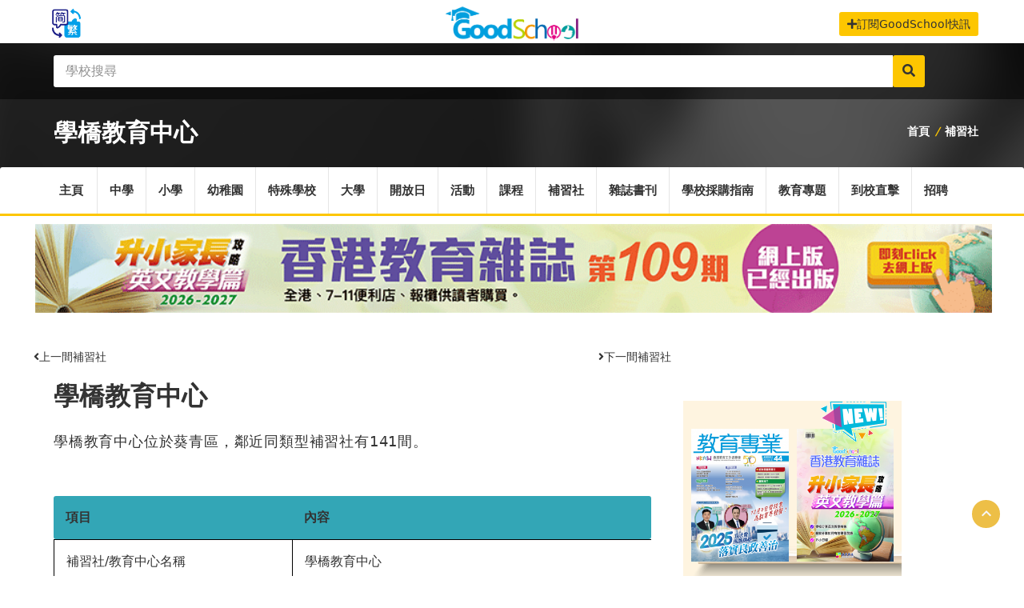

--- FILE ---
content_type: text/html; charset=UTF-8
request_url: https://www.goodschool.hk/tutorial/d/2546/%EF%BF%BD%EF%BF%BD%EF%BF%BD%EF%BF%BD%EF%BF%BD%EF%BF%BD%EF%BF%BD%EF%BF%BD%EF%BF%BD%EF%BF%BD%EF%BF%BD%EF%BF%BD%EF%BF%BD%EF%BF%BD%EF%BF%BD%EF%BF%BD%EF%BF%BD%EF%BF%BD
body_size: 16840
content:
<!doctype html>
<html lang="zh-hk">

<head>
    <base href="/" />
    <meta charset="utf-8">
    <meta http-equiv="X-UA-Compatible" content="IE=edge">
    <meta name="viewport" content="width=device-width, initial-scale=1">
    <!-- CSRF Token -->
    <meta name="csrf-token" content="XjZUWTA6f9tpCiyZ4TtBhcLlwiY2oNdNIQK5L50O">
    <meta name="msvalidate.01" content="999B554C0884E05CE9F9D4B076216968" />
    <meta property="fb:app_id" content="1430865307051098" />
    <meta name="robots" content="index, follow">
    <meta name="ahrefs-site-verification" content="ccefaef547475d091090f6dae4ffd6c1c07851755ba51be030697a58efcc6c66">

    <link rel="apple-touch-icon" sizes="180x180" href="/favicon/apple-touch-icon.png">
    <link rel="icon" type="image/png" sizes="32x32" href="/favicon/favicon-32x32.png">
    <link rel="icon" type="image/png" sizes="16x16" href="/favicon/favicon-16x16.png">
    <link rel="manifest" href="/favicon/site.webmanifest">
    <link rel="mask-icon" href="/favicon/safari-pinned-tab.svg" color="#5bbad5">
    <meta name="msapplication-TileColor" content="#da532c">
    <meta name="theme-color" content="#ffffff">

    <style>
    figure {margin: 1em 0px !important; }

    .break-word {
        word-wrap: break-word;
    }
    td {
    border: 1px solid black;
    word-wrap:break-word;
}
</style>
<link rel="stylesheet" href="https://cdn.jsdelivr.net/gh/fancyapps/fancybox@3.5.2/dist/jquery.fancybox.min.css" />
<link rel="canonical" href="https://www.goodschool.hk/tutorial/d/2546/學橋教育中心">
<meta name="keywords" content="補習社, 教育中心, 興趣班, 舞蹈班, GoodSchool, 好學校, DSE, 大專院校課程搜尋，課程搜尋，學校開放日，開放日, 教育傳媒, 好學校網站, 活動，申請，報名，即時，小學，幼稚園，中學，特殊學校，香港開放日">
<meta name="description" content="學橋教育中心位於葵青區，鄰近同類型補習社有141間。GoodSchool好學校網站補習社及教育中心概覽：提供全港十八區補習班及教育中心聯絡資訊，家長與同學可輕易透過GoodSchool搜尋器，找到在家鄰近的補習社或教育中心。">
<meta property="og:url"           content="https://www.goodschool.hk/tutorial/d/2546/學橋教育中心" />
<meta property="og:type"          content="website" />
<meta property="og:title"         content="學橋教育中心 | GoodSchool好學校網站" />
<meta property="og:description"   content="學橋教育中心位於葵青區，鄰近同類型補習社有141間。GoodSchool好學校網站補習社及教育中心概覽：提供全港十八區補習班及教育中心聯絡資訊，家長與同學可輕易透過GoodSchool搜尋器，找到在家鄰近的補習社或教育中心。" />
<meta property="og:image"         content="https://www.goodschool.hk/img/goodschool_logo.png" />



    <title> 學橋教育中心 - GoodSchool</title>

    <!-- Stylesheets -->

    
    <link rel="stylesheet" href="/css/nprogress.css">
    <link href="https://fonts.googleapis.com/icon?family=Material+Icons" rel="stylesheet">

    <link rel="stylesheet" href="css/style.css?v=2.8">
    <link href="css/select2.css" rel="stylesheet" />
    <link rel="stylesheet" href="/css/app.css?v=2.9.5">
    
    
    <script src="/js/jquery.js" charset="utf-8"></script>
    <script src="https://cdn.jsdelivr.net/npm/lazyload@2.0.0-rc.2/lazyload.js"></script>

    <!-- GOOGLE FONTS -->
    <link href='https://fonts.googleapis.com/css?family=Raleway:400,700,600,800%7COpen+Sans:400italic,400,600,700'
        rel='stylesheet' type='text/css'>
                    <style>.video-responsive{
                    overflow:hidden;
                    padding-bottom:56.25%;
                    position:relative;
                    height:0;
                }
                .video-responsive iframe{
                    left:0;
                    top:0;
                    height:100%;
                    width:100%;
                    position:absolute;
                }</style>

    

    <!--[if IE 9]>
          <script src="js/theme/media.match.min.js"></script>
        <![endif]-->
    <!-- <link rel="alternate" href="#"  hreflang="x-default"  /> -->
    <meta name="google-site-verification" content="mwSK2_s2-ZQFyrmfZBK6HPS1Z-KJzJYHwBW15CNzyVY" />
    <!-- Global site tag (gtag.js) - Google Analytics -->
<script async src="https://www.googletagmanager.com/gtag/js?id=UA-128039028-2"></script>
<script>
  window.dataLayer = window.dataLayer || [];
  function gtag(){dataLayer.push(arguments);}
  gtag('js', new Date());
  gtag('config', 'UA-128039028-2');

  (function(){
        var bp = document.createElement('script');
        var curProtocol = window.location.protocol.split(':')[0];
        if (curProtocol === 'https'){
       bp.src = 'https://zz.bdstatic.com/linksubmit/push.js';
      }
      else{
      bp.src = 'http://push.zhanzhang.baidu.com/push.js';
      }
        var s = document.getElementsByTagName("script")[0];
        s.parentNode.insertBefore(bp, s);
    })();
</script>

<script>
  window.fbAsyncInit = function() {
    FB.init({
      appId      : '1430865307051098',
      cookie     : true,
      xfbml      : true,
      version    : 'v3.2'
    });
      
    FB.AppEvents.logPageView();   
      
  };

  (function(d, s, id){
     var js, fjs = d.getElementsByTagName(s)[0];
     if (d.getElementById(id)) {return;}
     js = d.createElement(s); js.id = id;
     js.src = "https://connect.facebook.net/zh_HK/sdk.js";
     fjs.parentNode.insertBefore(js, fjs);
   }(document, 'script', 'facebook-jssdk'));
</script>

<script async src="//pagead2.googlesyndication.com/pagead/js/adsbygoogle.js"></script>
<script>
  (adsbygoogle = window.adsbygoogle || []).push({
    google_ad_client: "ca-pub-8348739188823612",
    enable_page_level_ads: true
  });
</script>

<!-- Facebook Pixel Code -->
<script>
  !function(f,b,e,v,n,t,s)
  {if(f.fbq)return;n=f.fbq=function(){n.callMethod?
  n.callMethod.apply(n,arguments):n.queue.push(arguments)};
  if(!f._fbq)f._fbq=n;n.push=n;n.loaded=!0;n.version='2.0';
  n.queue=[];t=b.createElement(e);t.async=!0;
  t.src=v;s=b.getElementsByTagName(e)[0];
  s.parentNode.insertBefore(t,s)}(window, document,'script',
  'https://connect.facebook.net/en_US/fbevents.js');
  fbq('init', '283845095821602');
  fbq('track', 'PageView');
</script>
<noscript><img height="1" width="1" style="display:none"
  src="https://www.facebook.com/tr?id=283845095821602&ev=PageView&noscript=1"
/></noscript>
<!-- End Facebook Pixel Code -->
    <script async='async' src='https://www.googletagservices.com/tag/js/gpt.js'></script>
    <script>
        var googletag = googletag || {};
          googletag.cmd = googletag.cmd || [];
    </script>

    <script>
        googletag.cmd.push(function() {
            googletag.defineSlot('/21823523571/home_bottom_banner', [970, 90], 'div-gpt-ad-1559707246663-0').addService(googletag.pubads());
            googletag.defineSlot('/21823523571/top_banner_20190619', [970, 90], 'div-gpt-ad-1560917416134-0').addService(googletag.pubads());
            googletag.pubads().enableSingleRequest();
            googletag.enableServices();
          });
    </script>
</head>

<body>
        <header id="header">
    <div class="header-top-bar">
    <div class="container" style="position:relative">
    <!-- HEADER-LOGIN -->
    <!--
    <div class="header-login" style="visibility: hidden;">

        <a href="#" class=""><i class="fa fa-power-off"></i> 登入</a>

       <div>
           <form action="#">
               <input type="text" class="form-control" placeholder="帳號">
               <input type="password" class="form-control" placeholder="密碼">
               <input type="submit" class="btn btn-default" value="Login">
               <a href="#" class="btn btn-link">忘記密碼?</a>
           </form>
       </div> 

   </div>--> <!-- END .HEADER-LOGIN -->

   <!-- HEADER REGISTER -->
   <!--
   <div class="header-register" style="visibility: hidden;">
        <a href="#" class=""><i class="fa fa-plus-square"></i> 註冊</a>

       <div>
           <form action="#">
               <input type="text" class="form-control" placeholder="帳號">
               <input type="email" class="form-control" placeholder="註冊電郵">
               <input type="password" class="form-control" placeholder="密碼">
               <input type="submit" class="btn btn-default" value="登記">
           </form>
       </div> 

   </div>--> <!-- END .HEADER-REGISTER -->

    <div class="header-call-to-language " style="margin-top:15px;">
        <a href="https://hkgoodschool.cn" ><img src="/img/traditional.png" border=0 width="50px"></a>
    </div>

      <!-- HEADER-LOG0 -->
      <div class="header-logo text-center">
            <h2><a href="/" alt="GoodSchool 好學校" title="GoodSchool 好學校"><img src="img/goodschool_logo.png" width="178px" height="50px;" border="0" alt="GoodSchool 好學校網站" title="GoodSchool 好學校網站"></a></h2>
      </div>
      <!-- END HEADER LOGO -->
    


      <!-- CALL TO ACTION -->
      <div class="header-call-to-action hidden-xs hidden-sm" style="margin-top:15px;">
        <a href="/reg/news-letter" class="btn btn-default"><i class="fa fa-plus"></i>訂閱GoodSchool快訊</a>
      </div><!-- END .HEADER-CALL-TO-ACTION -->

    </div><!-- END .CONTAINER -->
  </div>
  
    <!-- END .HEADER-TOP-BAR -->

    <!-- HEADER SEARCH SECTION -->
    <div class="header-search fixed-height ">

  <div class="header-search-bar">
    <form action="/q" method="post" name="SearchBarForm" onsubmit="return SBSubmit(event)">
      <input type="hidden" name="_token" value="XjZUWTA6f9tpCiyZ4TtBhcLlwiY2oNdNIQK5L50O">
      <div class="search-toggle">
        <div class="container">
    
          <p>Location:</p>
          <div class="select-country">
            <select class="" data-placeholder="-Select Country-">
              <option value="option">-Select Country-</option>
              <option value="option1">option 1</option>
              <option value="option2">option 2</option>
              <option value="opti on3">option 3</option>
            </select>
          </div>

          <div class="region">
            <input type="text" placeholder="-Region-">
          </div>

          <div class="address">
            <input type="text" placeholder="-Address-">
          </div>

          <div class="category-search">
            <select class="" data-placeholder="-Select category-">
              <option value="option">-Select category-</option>
              <option value="option1">option 1</option>
              <option value="option2">option 2</option>
              <option value="option3">option 3</option>
            </select>
          </div>

          <button class="search-btn" type="submit"><i class="fa fa-search"></i></button>

        </div>
      </div>  <!-- END .search-toggle -->

      <div class="container">
        <!-- <button class="toggle-btn" type="submit"><i class="fa fa-bars"></i></button> -->
        <div class="search-value">
          <div class="keywords" >
            <input type="text" class="form-control" name="keyword" placeholder="學校搜尋">
          </div>             
          <button class="search-btn" type="submit" ><i class="fa fa-search"></i></button>
        </div>
      </div> <!-- END .CONTAINER -->
    </form>
</div> <!-- END .header-search-bar -->    
   <div class="page-heading blog-list-heading">
    <span></span> <!-- for dark-overlay on the bg -->

    <div class="container">
        
                <h2 class="nav-title" style="font-size:30px">學橋教育中心<span></span></h2>
                
        <div class="heading-link hidden-sm hidden-xs">
                        <a href="/" title="好學校">首頁</a>
            <i>/</i>
            <a href="/tutorial" title="補習社">補習社</a>
                    </div>
        
    </div>

</div> <!-- END .container-->
</div> <!-- END .about-us-heading -->
</div> <!-- END .SEARCH and slide-section -->

    <div class="header-nav-bar home-slide">
        <div class="container">
            <nav>
                <button><i class="fa fa-bars"></i></button>

                <ul class="primary-nav list-unstyled">
                    <li class=""><a href="/">主頁</a></li>
                    <li class=""><a href="/ss">中學</a>
                        
                    </li>

                    <li class=""><a href="/ps">小學</a>
                        
                    </li>

                    <li class=""><a href="/kg">幼稚園</a>
                        
                    </li>
                    <li class=""><a href="/sen">特殊學校</a>
                    <li class=""><a href="/u">大學</a>
                    <li class=""><a href="/school-openday">開放日</i></a>
                    </li>
                    <li class=""><a href="/events">活動</i></a></li>
                    <li class=""><a href="/course"
                            title="課程搜尋">課程</a>
                        
                    </li>

                    <li class=""><a href="/tutorial" title="補習社">補習社</i></a>
                    </li>
                    <li class=""><a href="/ebook" title="教育雜誌及學校書刊">雜誌書刊</i></a>
                    </li>
                    <li class=""><a href="/procurement">學校採購指南</i></a></li>
                    <li class=""><a href="/blog">教育專題</i></a></li>
                    <li class=""><a href="/news">到校直擊</i></a></li>
                    <li class><a href="https://recruit.hkfew.org.hk" target="_blank" title="教育專業招聘">招聘</a></li>
                    
                    
                </ul>
            </nav>
        </div><!-- end .container -->
    </div> <!-- end .header-nav-bar -->


       
</header> <!-- end #header -->
    <div id="main-wrapper">
        

            <!-- Page Content -->
    <div class="container">
            <div class="container">
    <div class="row" style="margin-top:10px;">
    <a href="/ebook/reader/20260102"><img src="/images/website/banner/香港教育雜誌109期_banner.gif"
                alt="《香港教育雜誌》第109期  | 好學校網站" width="100%" height="auto"></a>
    </div>
</div>        <div class="tutorial-list page-content bl-list">
            <div class="row">
                    
              <div class="col-md-8">
                  <div class="row">
                      <div class="col-sm-5 pull-left">
                          <div class="row">    
        <p style=" margin:0;"> <a href="/tutorial/d/927/{學士研習坊（涌美分校）}" ><i class="fa fa-angle-left"></i>上一間補習社</a></p>
        </div>                      </div>
                      <div class="col-sm-2"></div>
                      <div class="col-sm-5 pull-right">
                          <div class="row">    
        <p style="text-align: right; margin:0;">  <a href="/tutorial/d/293/{學籽教育中心}" ><i class="fa fa-angle-right"></i>下一間補習社</a></p>
        </div>                      </div>                        
                  </div>
                  <div class="blog-list blog-post" style=" border-bottom: 0px">
                      <div class="post-with-image">
                      
                        <h1 class="title">                                                                           
                                    <a href="#" title=" 學橋教育中心" > 學橋教育中心</a>                                                              
                        </h1>                            
                                                    <p>學橋教育中心位於葵青區，鄰近同類型補習社有141間。</p>
                                                
                        <div class="post shortcodes" style="margin-top:10px; padding-bottom:0px;">
                                <table class="table-hover" style="margin-bottom: 10px;">
                                        <thead style="background:#33A6B6;">
                                          <tr>
                                            <th style="width:40%;min-width:150px;">項目</th>
                                            <th >內容</th>                                          
                                          </tr>
                                        </thead>
                              
                                        <tbody>                                            
                                                <tr>
                                                    <td>補習社/教育中心名稱</td>
                                                    <td><a href="/tutorial/?keyword=學橋教育中心" title="學橋教育中心">學橋教育中心</a></td>
                                                </tr>                                                                                                                                                                                                         
                                                                                                                                                                                                    
                                                <tr>
                                                    <td>英文名稱</td>
                                                    <td><a href="/tutorial/?keyword=LEARNING BRIDGE EDUCATION CENTRE" title="LEARNING BRIDGE EDUCATION CENTRE">LEARNING BRIDGE EDUCATION CENTRE</a></td>
                                                </tr>
                                                  
                                                <tr>
                                                    <td>電話</td>
                                                    <td><a href="/tutorial/?keyword=" title=""></a></td>
                                                </tr>
                                                                                                                                                                                                
                                                <tr>
                                                    <td>地區</td>
                                                    <td><a href="/tutorial/?keyword=葵青區" title="葵青區">葵青區</a></td>
                                                </tr>                                                   
                                                <tr>
                                                    <td>地址</td>
                                                    <td><a href="https://www.google.com/maps/search/?api=1&query=新界葵涌大窩口邨大窩口商場１期地下Ａ０１號舖,香港" target="_blank" title="新界葵涌大窩口邨大窩口商場１期地下Ａ０１號舖">新界葵涌大窩口邨大窩口商場１期地下Ａ０１號舖</a></td>
                                                </tr>                                                                                                    
                                        </tbody>
                                        
                                      </table>
                                      <!--<p class="last_update">最後更新日期：2019-05-13</p>   -->     
                                        
                                                                                                                                                              
                                                                                
                                                                </div>
                        <div class="back-to-list">
                            <a class="back-list" href="javascript: history.go(-1)"><i class="fa fa-angle-left"></i>返回</a>
                          </div>   

                        <hr>
                        <div class="row">
                            <div class="col-sm-5 pull-left">
                                <div class="row">    
        <p style=" margin:0;"> <a href="/tutorial/d/927/{學士研習坊（涌美分校）}" ><i class="fa fa-angle-left"></i>上一間補習社</a></p>
                <div class="col-sm-12 col-xs-12"> 
                <a href="/tutorial/d/927/{學士研習坊（涌美分校）}" >
                        學士研習坊（涌美分校）
                </a>            
        </div>
        </div>                            </div>
                            <div class="col-sm-2"></div>
                            <div class="col-sm-5 pull-right">
                                <div class="row">    
        <p style="text-align: right; margin:0;">  <a href="/tutorial/d/293/{學籽教育中心}" ><i class="fa fa-angle-right"></i>下一間補習社</a></p>
                <div class="col-sm-12 col-xs-12 "> 
            <a href="/tutorial/d/293/{學籽教育中心}" class="pull-right">
                學籽教育中心
            </a>
        </div>
    </div>                            </div>                        
                        </div>                                              
                          <div align="center">
<!--<script async src="//pagead2.googlesyndication.com/pagead/js/adsbygoogle.js"></script>-->
<!-- 到校直擊-內容-橫-底 -->
<!--
<ins class="adsbygoogle"
     style="display:inline-block;width:970px;height:90px"
     data-ad-client="ca-pub-8348739188823612"
     data-ad-slot="6790918681"></ins>
<script>
(adsbygoogle = window.adsbygoogle || []).push({});
</script>
-->
</div>                      </div> <!-- end .post-with-image -->
                    </div>

                    <div class="post-categories" >
                    <h3><a href="/tutorial/?keyword=&district%5B%5D=葵青區">其他葵青區補習社(141)間</a></h3>
                                                    <div class="row">
                                                                    <div class="col-sm-4 col-xs-12" style="padding:10px;">                                                                   
                                    <a href="/tutorial/d/280/DISCOVERY ENGLISH EDUCATION CENTRE" title="DISCOVERY ENGLISH EDUCATION CENTRE"><i class="fa fa-graduation-cap"></i>DISCOVERY ENGLISH EDUCATION CENTRE</a>
                                    </div>
                                                                    <div class="col-sm-4 col-xs-12" style="padding:10px;">                                                                   
                                    <a href="/tutorial/d/3106/Elaboration Tutorial Centre" title="Elaboration Tutorial Centre"><i class="fa fa-graduation-cap"></i>Elaboration Tutorial Centre</a>
                                    </div>
                                                                    <div class="col-sm-4 col-xs-12" style="padding:10px;">                                                                   
                                    <a href="/tutorial/d/1740/Ｅｙｅ　Ｌｅｖｅｌ恩典天地教育中心" title="Ｅｙｅ　Ｌｅｖｅｌ恩典天地教育中心"><i class="fa fa-graduation-cap"></i>Ｅｙｅ　Ｌｅｖｅｌ恩典天地教育中心</a>
                                    </div>
                                

                            </div>
                                                    <div class="row">
                                                                    <div class="col-sm-4 col-xs-12" style="padding:10px;">                                                                   
                                    <a href="/tutorial/d/188/JEI DIVERSITY LEARNING CENTRE (TSING YI)" title="JEI DIVERSITY LEARNING CENTRE (TSING YI)"><i class="fa fa-graduation-cap"></i>JEI DIVERSITY LEARNING CENTRE (TSING YI)</a>
                                    </div>
                                                                    <div class="col-sm-4 col-xs-12" style="padding:10px;">                                                                   
                                    <a href="/tutorial/d/625/JEI INSPIRATION LEARNING CENTRE (TSING YI)" title="JEI INSPIRATION LEARNING CENTRE (TSING YI)"><i class="fa fa-graduation-cap"></i>JEI INSPIRATION LEARNING CENTRE (TSING YI)</a>
                                    </div>
                                                                    <div class="col-sm-4 col-xs-12" style="padding:10px;">                                                                   
                                    <a href="/tutorial/d/976/KID SMART SCHOOL (TSING YI)" title="KID SMART SCHOOL (TSING YI)"><i class="fa fa-graduation-cap"></i>KID SMART SCHOOL (TSING YI)</a>
                                    </div>
                                

                            </div>
                                                    <div class="row">
                                                                    <div class="col-sm-4 col-xs-12" style="padding:10px;">                                                                   
                                    <a href="/tutorial/d/3078/Ladybug Workshop" title="Ladybug Workshop"><i class="fa fa-graduation-cap"></i>Ladybug Workshop</a>
                                    </div>
                                                                    <div class="col-sm-4 col-xs-12" style="padding:10px;">                                                                   
                                    <a href="/tutorial/d/3425/Lok Yin Piano Co" title="Lok Yin Piano Co"><i class="fa fa-graduation-cap"></i>Lok Yin Piano Co</a>
                                    </div>
                                                                    <div class="col-sm-4 col-xs-12" style="padding:10px;">                                                                   
                                    <a href="/tutorial/d/968/MONKEY TREE ENGLISH LEARNING CENTER (TSING YI)" title="MONKEY TREE ENGLISH LEARNING CENTER (TSING YI)"><i class="fa fa-graduation-cap"></i>MONKEY TREE ENGLISH LEARNING CENTER (TSING YI)</a>
                                    </div>
                                

                            </div>
                                                    <div class="row">
                                                                    <div class="col-sm-4 col-xs-12" style="padding:10px;">                                                                   
                                    <a href="/tutorial/d/3393/Music Fusion Recital &amp; Arts Centre (Tsing Yi)" title="Music Fusion Recital &amp; Arts Centre (Tsing Yi)"><i class="fa fa-graduation-cap"></i>Music Fusion Recital &amp; Arts Centre (Tsing Yi)</a>
                                    </div>
                                                                    <div class="col-sm-4 col-xs-12" style="padding:10px;">                                                                   
                                    <a href="/tutorial/d/3383/Paradise Of Tutorial" title="Paradise Of Tutorial"><i class="fa fa-graduation-cap"></i>Paradise Of Tutorial</a>
                                    </div>
                                                                    <div class="col-sm-4 col-xs-12" style="padding:10px;">                                                                   
                                    <a href="/tutorial/d/3435/Pivot Point College HK" title="Pivot Point College HK"><i class="fa fa-graduation-cap"></i>Pivot Point College HK</a>
                                    </div>
                                

                            </div>
                                                    <div class="row">
                                                                    <div class="col-sm-4 col-xs-12" style="padding:10px;">                                                                   
                                    <a href="/tutorial/d/3630/Rejoice Music Education Centre Ltd" title="Rejoice Music Education Centre Ltd"><i class="fa fa-graduation-cap"></i>Rejoice Music Education Centre Ltd</a>
                                    </div>
                                                                    <div class="col-sm-4 col-xs-12" style="padding:10px;">                                                                   
                                    <a href="/tutorial/d/384/保良局世德教育服務中心" title="保良局世德教育服務中心"><i class="fa fa-graduation-cap"></i>保良局世德教育服務中心</a>
                                    </div>
                                                                    <div class="col-sm-4 col-xs-12" style="padding:10px;">                                                                   
                                    <a href="/tutorial/d/74/保良局陳溢教育服務中心" title="保良局陳溢教育服務中心"><i class="fa fa-graduation-cap"></i>保良局陳溢教育服務中心</a>
                                    </div>
                                

                            </div>
                                                    <div class="row">
                                                                    <div class="col-sm-4 col-xs-12" style="padding:10px;">                                                                   
                                    <a href="/tutorial/d/499/信實教育中心" title="信實教育中心"><i class="fa fa-graduation-cap"></i>信實教育中心</a>
                                    </div>
                                                                    <div class="col-sm-4 col-xs-12" style="padding:10px;">                                                                   
                                    <a href="/tutorial/d/2657/偉民補習中心" title="偉民補習中心"><i class="fa fa-graduation-cap"></i>偉民補習中心</a>
                                    </div>
                                                                    <div class="col-sm-4 col-xs-12" style="padding:10px;">                                                                   
                                    <a href="/tutorial/d/2658/偉民補習中心（夜校）" title="偉民補習中心（夜校）"><i class="fa fa-graduation-cap"></i>偉民補習中心（夜校）</a>
                                    </div>
                                

                            </div>
                                                    <div class="row">
                                                                    <div class="col-sm-4 col-xs-12" style="padding:10px;">                                                                   
                                    <a href="/tutorial/d/619/優研教育中心" title="優研教育中心"><i class="fa fa-graduation-cap"></i>優研教育中心</a>
                                    </div>
                                                                    <div class="col-sm-4 col-xs-12" style="padding:10px;">                                                                   
                                    <a href="/tutorial/d/64/優譽補習夜校（石蔭分校）" title="優譽補習夜校（石蔭分校）"><i class="fa fa-graduation-cap"></i>優譽補習夜校（石蔭分校）</a>
                                    </div>
                                                                    <div class="col-sm-4 col-xs-12" style="padding:10px;">                                                                   
                                    <a href="/tutorial/d/61/優譽補習日校（石蔭分校）" title="優譽補習日校（石蔭分校）"><i class="fa fa-graduation-cap"></i>優譽補習日校（石蔭分校）</a>
                                    </div>
                                

                            </div>
                                                    <div class="row">
                                                                    <div class="col-sm-4 col-xs-12" style="padding:10px;">                                                                   
                                    <a href="/tutorial/d/1937/公文式大窩口富國教育中心" title="公文式大窩口富國教育中心"><i class="fa fa-graduation-cap"></i>公文式大窩口富國教育中心</a>
                                    </div>
                                                                    <div class="col-sm-4 col-xs-12" style="padding:10px;">                                                                   
                                    <a href="/tutorial/d/2755/公文式小天才教育中心" title="公文式小天才教育中心"><i class="fa fa-graduation-cap"></i>公文式小天才教育中心</a>
                                    </div>
                                                                    <div class="col-sm-4 col-xs-12" style="padding:10px;">                                                                   
                                    <a href="/tutorial/d/2323/公文式石蔭教育中心" title="公文式石蔭教育中心"><i class="fa fa-graduation-cap"></i>公文式石蔭教育中心</a>
                                    </div>
                                

                            </div>
                                                    <div class="row">
                                                                    <div class="col-sm-4 col-xs-12" style="padding:10px;">                                                                   
                                    <a href="/tutorial/d/2570/公文式綺韻教育中心" title="公文式綺韻教育中心"><i class="fa fa-graduation-cap"></i>公文式綺韻教育中心</a>
                                    </div>
                                                                    <div class="col-sm-4 col-xs-12" style="padding:10px;">                                                                   
                                    <a href="/tutorial/d/1757/公文式葵涌教育中心" title="公文式葵涌教育中心"><i class="fa fa-graduation-cap"></i>公文式葵涌教育中心</a>
                                    </div>
                                                                    <div class="col-sm-4 col-xs-12" style="padding:10px;">                                                                   
                                    <a href="/tutorial/d/1436/公文式葵盛教育中心" title="公文式葵盛教育中心"><i class="fa fa-graduation-cap"></i>公文式葵盛教育中心</a>
                                    </div>
                                

                            </div>
                                                    <div class="row">
                                                                    <div class="col-sm-4 col-xs-12" style="padding:10px;">                                                                   
                                    <a href="/tutorial/d/1424/公文式葵興教育中心" title="公文式葵興教育中心"><i class="fa fa-graduation-cap"></i>公文式葵興教育中心</a>
                                    </div>
                                                                    <div class="col-sm-4 col-xs-12" style="padding:10px;">                                                                   
                                    <a href="/tutorial/d/1399/公文式長發教育中心" title="公文式長發教育中心"><i class="fa fa-graduation-cap"></i>公文式長發教育中心</a>
                                    </div>
                                                                    <div class="col-sm-4 col-xs-12" style="padding:10px;">                                                                   
                                    <a href="/tutorial/d/765/公文式青衣教育中心" title="公文式青衣教育中心"><i class="fa fa-graduation-cap"></i>公文式青衣教育中心</a>
                                    </div>
                                

                            </div>
                                                    <div class="row">
                                                                    <div class="col-sm-4 col-xs-12" style="padding:10px;">                                                                   
                                    <a href="/tutorial/d/253/凱琴補習中心（悅麗）" title="凱琴補習中心（悅麗）"><i class="fa fa-graduation-cap"></i>凱琴補習中心（悅麗）</a>
                                    </div>
                                                                    <div class="col-sm-4 col-xs-12" style="padding:10px;">                                                                   
                                    <a href="/tutorial/d/1265/出類拔萃教育中心" title="出類拔萃教育中心"><i class="fa fa-graduation-cap"></i>出類拔萃教育中心</a>
                                    </div>
                                                                    <div class="col-sm-4 col-xs-12" style="padding:10px;">                                                                   
                                    <a href="/tutorial/d/58/勤學研習坊教育中心" title="勤學研習坊教育中心"><i class="fa fa-graduation-cap"></i>勤學研習坊教育中心</a>
                                    </div>
                                

                            </div>
                                                    <div class="row">
                                                                    <div class="col-sm-4 col-xs-12" style="padding:10px;">                                                                   
                                    <a href="/tutorial/d/414/勤思教育中心" title="勤思教育中心"><i class="fa fa-graduation-cap"></i>勤思教育中心</a>
                                    </div>
                                                                    <div class="col-sm-4 col-xs-12" style="padding:10px;">                                                                   
                                    <a href="/tutorial/d/3523/勵協中心" title="勵協中心"><i class="fa fa-graduation-cap"></i>勵協中心</a>
                                    </div>
                                                                    <div class="col-sm-4 col-xs-12" style="padding:10px;">                                                                   
                                    <a href="/tutorial/d/779/卓德（瑞景）補習中心" title="卓德（瑞景）補習中心"><i class="fa fa-graduation-cap"></i>卓德（瑞景）補習中心</a>
                                    </div>
                                

                            </div>
                                                    <div class="row">
                                                                    <div class="col-sm-4 col-xs-12" style="padding:10px;">                                                                   
                                    <a href="/tutorial/d/933/卓翹優譽教育中心" title="卓翹優譽教育中心"><i class="fa fa-graduation-cap"></i>卓翹優譽教育中心</a>
                                    </div>
                                                                    <div class="col-sm-4 col-xs-12" style="padding:10px;">                                                                   
                                    <a href="/tutorial/d/226/卓苗教育中心（石籬）" title="卓苗教育中心（石籬）"><i class="fa fa-graduation-cap"></i>卓苗教育中心（石籬）</a>
                                    </div>
                                                                    <div class="col-sm-4 col-xs-12" style="padding:10px;">                                                                   
                                    <a href="/tutorial/d/224/卓苗教育中心（石籬）夜校" title="卓苗教育中心（石籬）夜校"><i class="fa fa-graduation-cap"></i>卓苗教育中心（石籬）夜校</a>
                                    </div>
                                

                            </div>
                                                    <div class="row">
                                                                    <div class="col-sm-4 col-xs-12" style="padding:10px;">                                                                   
                                    <a href="/tutorial/d/1438/南葵涌社會服務處社區學苑" title="南葵涌社會服務處社區學苑"><i class="fa fa-graduation-cap"></i>南葵涌社會服務處社區學苑</a>
                                    </div>
                                                                    <div class="col-sm-4 col-xs-12" style="padding:10px;">                                                                   
                                    <a href="/tutorial/d/973/博思藝教育中心" title="博思藝教育中心"><i class="fa fa-graduation-cap"></i>博思藝教育中心</a>
                                    </div>
                                                                    <div class="col-sm-4 col-xs-12" style="padding:10px;">                                                                   
                                    <a href="/tutorial/d/2196/博溢教育中心" title="博溢教育中心"><i class="fa fa-graduation-cap"></i>博溢教育中心</a>
                                    </div>
                                

                            </div>
                                                    <div class="row">
                                                                    <div class="col-sm-4 col-xs-12" style="padding:10px;">                                                                   
                                    <a href="/tutorial/d/2161/同思考學習中心" title="同思考學習中心"><i class="fa fa-graduation-cap"></i>同思考學習中心</a>
                                    </div>
                                                                    <div class="col-sm-4 col-xs-12" style="padding:10px;">                                                                   
                                    <a href="/tutorial/d/1392/啓亮教室" title="啓亮教室"><i class="fa fa-graduation-cap"></i>啓亮教室</a>
                                    </div>
                                                                    <div class="col-sm-4 col-xs-12" style="padding:10px;">                                                                   
                                    <a href="/tutorial/d/1828/啓程教育中心" title="啓程教育中心"><i class="fa fa-graduation-cap"></i>啓程教育中心</a>
                                    </div>
                                

                            </div>
                                                    <div class="row">
                                                                    <div class="col-sm-4 col-xs-12" style="padding:10px;">                                                                   
                                    <a href="/tutorial/d/1403/啓言英語教育中心（葵芳）" title="啓言英語教育中心（葵芳）"><i class="fa fa-graduation-cap"></i>啓言英語教育中心（葵芳）</a>
                                    </div>
                                                                    <div class="col-sm-4 col-xs-12" style="padding:10px;">                                                                   
                                    <a href="/tutorial/d/1574/啓言英語教育中心（青衣）" title="啓言英語教育中心（青衣）"><i class="fa fa-graduation-cap"></i>啓言英語教育中心（青衣）</a>
                                    </div>
                                                                    <div class="col-sm-4 col-xs-12" style="padding:10px;">                                                                   
                                    <a href="/tutorial/d/1709/喬家學習中心" title="喬家學習中心"><i class="fa fa-graduation-cap"></i>喬家學習中心</a>
                                    </div>
                                

                            </div>
                                                    <div class="row">
                                                                    <div class="col-sm-4 col-xs-12" style="padding:10px;">                                                                   
                                    <a href="/tutorial/d/2647/培俊補習中心" title="培俊補習中心"><i class="fa fa-graduation-cap"></i>培俊補習中心</a>
                                    </div>
                                                                    <div class="col-sm-4 col-xs-12" style="padding:10px;">                                                                   
                                    <a href="/tutorial/d/2663/培俊補習中心（夜校）" title="培俊補習中心（夜校）"><i class="fa fa-graduation-cap"></i>培俊補習中心（夜校）</a>
                                    </div>
                                                                    <div class="col-sm-4 col-xs-12" style="padding:10px;">                                                                   
                                    <a href="/tutorial/d/1533/大進學習中心" title="大進學習中心"><i class="fa fa-graduation-cap"></i>大進學習中心</a>
                                    </div>
                                

                            </div>
                                                    <div class="row">
                                                                    <div class="col-sm-4 col-xs-12" style="padding:10px;">                                                                   
                                    <a href="/tutorial/d/3765/天韻琴行" title="天韻琴行"><i class="fa fa-graduation-cap"></i>天韻琴行</a>
                                    </div>
                                                                    <div class="col-sm-4 col-xs-12" style="padding:10px;">                                                                   
                                    <a href="/tutorial/d/883/學士研習坊" title="學士研習坊"><i class="fa fa-graduation-cap"></i>學士研習坊</a>
                                    </div>
                                                                    <div class="col-sm-4 col-xs-12" style="padding:10px;">                                                                   
                                    <a href="/tutorial/d/927/學士研習坊（涌美分校）" title="學士研習坊（涌美分校）"><i class="fa fa-graduation-cap"></i>學士研習坊（涌美分校）</a>
                                    </div>
                                

                            </div>
                                                    <div class="row">
                                                                    <div class="col-sm-4 col-xs-12" style="padding:10px;">                                                                   
                                    <a href="/tutorial/d/2546/學橋教育中心" title="學橋教育中心"><i class="fa fa-graduation-cap"></i>學橋教育中心</a>
                                    </div>
                                                                    <div class="col-sm-4 col-xs-12" style="padding:10px;">                                                                   
                                    <a href="/tutorial/d/293/學籽教育中心" title="學籽教育中心"><i class="fa fa-graduation-cap"></i>學籽教育中心</a>
                                    </div>
                                                                    <div class="col-sm-4 col-xs-12" style="padding:10px;">                                                                   
                                    <a href="/tutorial/d/1324/學苗教育中心（葵涌）" title="學苗教育中心（葵涌）"><i class="fa fa-graduation-cap"></i>學苗教育中心（葵涌）</a>
                                    </div>
                                

                            </div>
                                                    <div class="row">
                                                                    <div class="col-sm-4 col-xs-12" style="padding:10px;">                                                                   
                                    <a href="/tutorial/d/674/寶思閱讀教學中心" title="寶思閱讀教學中心"><i class="fa fa-graduation-cap"></i>寶思閱讀教學中心</a>
                                    </div>
                                                                    <div class="col-sm-4 col-xs-12" style="padding:10px;">                                                                   
                                    <a href="/tutorial/d/3082/小良伴教室" title="小良伴教室"><i class="fa fa-graduation-cap"></i>小良伴教室</a>
                                    </div>
                                                                    <div class="col-sm-4 col-xs-12" style="padding:10px;">                                                                   
                                    <a href="/tutorial/d/1514/小荳芽教育中心（青怡）" title="小荳芽教育中心（青怡）"><i class="fa fa-graduation-cap"></i>小荳芽教育中心（青怡）</a>
                                    </div>
                                

                            </div>
                                                    <div class="row">
                                                                    <div class="col-sm-4 col-xs-12" style="padding:10px;">                                                                   
                                    <a href="/tutorial/d/1056/小跳豆學習中心" title="小跳豆學習中心"><i class="fa fa-graduation-cap"></i>小跳豆學習中心</a>
                                    </div>
                                                                    <div class="col-sm-4 col-xs-12" style="padding:10px;">                                                                   
                                    <a href="/tutorial/d/960/小飛象（葵盛）教育中心" title="小飛象（葵盛）教育中心"><i class="fa fa-graduation-cap"></i>小飛象（葵盛）教育中心</a>
                                    </div>
                                                                    <div class="col-sm-4 col-xs-12" style="padding:10px;">                                                                   
                                    <a href="/tutorial/d/3304/小飛象(葵盛)教育中心" title="小飛象(葵盛)教育中心"><i class="fa fa-graduation-cap"></i>小飛象(葵盛)教育中心</a>
                                    </div>
                                

                            </div>
                                                    <div class="row">
                                                                    <div class="col-sm-4 col-xs-12" style="padding:10px;">                                                                   
                                    <a href="/tutorial/d/1066/小飛象（長康）教育中心" title="小飛象（長康）教育中心"><i class="fa fa-graduation-cap"></i>小飛象（長康）教育中心</a>
                                    </div>
                                                                    <div class="col-sm-4 col-xs-12" style="padding:10px;">                                                                   
                                    <a href="/tutorial/d/1063/建名創意教育中心" title="建名創意教育中心"><i class="fa fa-graduation-cap"></i>建名創意教育中心</a>
                                    </div>
                                                                    <div class="col-sm-4 col-xs-12" style="padding:10px;">                                                                   
                                    <a href="/tutorial/d/829/彼得三一英語教育中心" title="彼得三一英語教育中心"><i class="fa fa-graduation-cap"></i>彼得三一英語教育中心</a>
                                    </div>
                                

                            </div>
                                                    <div class="row">
                                                                    <div class="col-sm-4 col-xs-12" style="padding:10px;">                                                                   
                                    <a href="/tutorial/d/479/德銘補習學校" title="德銘補習學校"><i class="fa fa-graduation-cap"></i>德銘補習學校</a>
                                    </div>
                                                                    <div class="col-sm-4 col-xs-12" style="padding:10px;">                                                                   
                                    <a href="/tutorial/d/924/心研教室" title="心研教室"><i class="fa fa-graduation-cap"></i>心研教室</a>
                                    </div>
                                                                    <div class="col-sm-4 col-xs-12" style="padding:10px;">                                                                   
                                    <a href="/tutorial/d/753/思杏教學中心" title="思杏教學中心"><i class="fa fa-graduation-cap"></i>思杏教學中心</a>
                                    </div>
                                

                            </div>
                                                    <div class="row">
                                                                    <div class="col-sm-4 col-xs-12" style="padding:10px;">                                                                   
                                    <a href="/tutorial/d/1762/愛加培教育中心" title="愛加培教育中心"><i class="fa fa-graduation-cap"></i>愛加培教育中心</a>
                                    </div>
                                                                    <div class="col-sm-4 col-xs-12" style="padding:10px;">                                                                   
                                    <a href="/tutorial/d/446/慧勤教育中心" title="慧勤教育中心"><i class="fa fa-graduation-cap"></i>慧勤教育中心</a>
                                    </div>
                                                                    <div class="col-sm-4 col-xs-12" style="padding:10px;">                                                                   
                                    <a href="/tutorial/d/974/憶教育學習中心" title="憶教育學習中心"><i class="fa fa-graduation-cap"></i>憶教育學習中心</a>
                                    </div>
                                

                            </div>
                                                    <div class="row">
                                                                    <div class="col-sm-4 col-xs-12" style="padding:10px;">                                                                   
                                    <a href="/tutorial/d/1032/擇賢教育中心（青衣）" title="擇賢教育中心（青衣）"><i class="fa fa-graduation-cap"></i>擇賢教育中心（青衣）</a>
                                    </div>
                                                                    <div class="col-sm-4 col-xs-12" style="padding:10px;">                                                                   
                                    <a href="/tutorial/d/1444/教育皇國教育中心" title="教育皇國教育中心"><i class="fa fa-graduation-cap"></i>教育皇國教育中心</a>
                                    </div>
                                                                    <div class="col-sm-4 col-xs-12" style="padding:10px;">                                                                   
                                    <a href="/tutorial/d/1140/數學思維教室（青衣）" title="數學思維教室（青衣）"><i class="fa fa-graduation-cap"></i>數學思維教室（青衣）</a>
                                    </div>
                                

                            </div>
                                                    <div class="row">
                                                                    <div class="col-sm-4 col-xs-12" style="padding:10px;">                                                                   
                                    <a href="/tutorial/d/787/新一代啓蒙石蔭教育中心" title="新一代啓蒙石蔭教育中心"><i class="fa fa-graduation-cap"></i>新一代啓蒙石蔭教育中心</a>
                                    </div>
                                                                    <div class="col-sm-4 col-xs-12" style="padding:10px;">                                                                   
                                    <a href="/tutorial/d/1095/新世代翹英教育中心" title="新世代翹英教育中心"><i class="fa fa-graduation-cap"></i>新世代翹英教育中心</a>
                                    </div>
                                                                    <div class="col-sm-4 col-xs-12" style="padding:10px;">                                                                   
                                    <a href="/tutorial/d/2178/新世紀碩士教室（石蔭）" title="新世紀碩士教室（石蔭）"><i class="fa fa-graduation-cap"></i>新世紀碩士教室（石蔭）</a>
                                    </div>
                                

                            </div>
                                                    <div class="row">
                                                                    <div class="col-sm-4 col-xs-12" style="padding:10px;">                                                                   
                                    <a href="/tutorial/d/1571/新世紀碩士教室（美景）" title="新世紀碩士教室（美景）"><i class="fa fa-graduation-cap"></i>新世紀碩士教室（美景）</a>
                                    </div>
                                                                    <div class="col-sm-4 col-xs-12" style="padding:10px;">                                                                   
                                    <a href="/tutorial/d/2579/新知補習中心（夜校）" title="新知補習中心（夜校）"><i class="fa fa-graduation-cap"></i>新知補習中心（夜校）</a>
                                    </div>
                                                                    <div class="col-sm-4 col-xs-12" style="padding:10px;">                                                                   
                                    <a href="/tutorial/d/2580/新知補習中心（日校）" title="新知補習中心（日校）"><i class="fa fa-graduation-cap"></i>新知補習中心（日校）</a>
                                    </div>
                                

                            </div>
                                                    <div class="row">
                                                                    <div class="col-sm-4 col-xs-12" style="padding:10px;">                                                                   
                                    <a href="/tutorial/d/2754/昇學社教育中心" title="昇學社教育中心"><i class="fa fa-graduation-cap"></i>昇學社教育中心</a>
                                    </div>
                                                                    <div class="col-sm-4 col-xs-12" style="padding:10px;">                                                                   
                                    <a href="/tutorial/d/2792/明愛社區進修中心－青衣（夜校）" title="明愛社區進修中心－青衣（夜校）"><i class="fa fa-graduation-cap"></i>明愛社區進修中心－青衣（夜校）</a>
                                    </div>
                                                                    <div class="col-sm-4 col-xs-12" style="padding:10px;">                                                                   
                                    <a href="/tutorial/d/3431/明珠教育天地" title="明珠教育天地"><i class="fa fa-graduation-cap"></i>明珠教育天地</a>
                                    </div>
                                

                            </div>
                                                    <div class="row">
                                                                    <div class="col-sm-4 col-xs-12" style="padding:10px;">                                                                   
                                    <a href="/tutorial/d/290/明誠教育中心（葵芳）" title="明誠教育中心（葵芳）"><i class="fa fa-graduation-cap"></i>明誠教育中心（葵芳）</a>
                                    </div>
                                                                    <div class="col-sm-4 col-xs-12" style="padding:10px;">                                                                   
                                    <a href="/tutorial/d/1310/易學堂教育中心（荔景）" title="易學堂教育中心（荔景）"><i class="fa fa-graduation-cap"></i>易學堂教育中心（荔景）</a>
                                    </div>
                                                                    <div class="col-sm-4 col-xs-12" style="padding:10px;">                                                                   
                                    <a href="/tutorial/d/1243/星河教育中心" title="星河教育中心"><i class="fa fa-graduation-cap"></i>星河教育中心</a>
                                    </div>
                                

                            </div>
                                                    <div class="row">
                                                                    <div class="col-sm-4 col-xs-12" style="padding:10px;">                                                                   
                                    <a href="/tutorial/d/1230/星級優才教室" title="星級優才教室"><i class="fa fa-graduation-cap"></i>星級優才教室</a>
                                    </div>
                                                                    <div class="col-sm-4 col-xs-12" style="padding:10px;">                                                                   
                                    <a href="/tutorial/d/1604/星級名師教育中心" title="星級名師教育中心"><i class="fa fa-graduation-cap"></i>星級名師教育中心</a>
                                    </div>
                                                                    <div class="col-sm-4 col-xs-12" style="padding:10px;">                                                                   
                                    <a href="/tutorial/d/1979/智友教育中心" title="智友教育中心"><i class="fa fa-graduation-cap"></i>智友教育中心</a>
                                    </div>
                                

                            </div>
                                                    <div class="row">
                                                                    <div class="col-sm-4 col-xs-12" style="padding:10px;">                                                                   
                                    <a href="/tutorial/d/33/智富教室學習中心" title="智富教室學習中心"><i class="fa fa-graduation-cap"></i>智富教室學習中心</a>
                                    </div>
                                                                    <div class="col-sm-4 col-xs-12" style="padding:10px;">                                                                   
                                    <a href="/tutorial/d/1166/智才學坊教育中心（葵涌）" title="智才學坊教育中心（葵涌）"><i class="fa fa-graduation-cap"></i>智才學坊教育中心（葵涌）</a>
                                    </div>
                                                                    <div class="col-sm-4 col-xs-12" style="padding:10px;">                                                                   
                                    <a href="/tutorial/d/593/智趣小博士教育中心（灝景灣）" title="智趣小博士教育中心（灝景灣）"><i class="fa fa-graduation-cap"></i>智趣小博士教育中心（灝景灣）</a>
                                    </div>
                                

                            </div>
                                                    <div class="row">
                                                                    <div class="col-sm-4 col-xs-12" style="padding:10px;">                                                                   
                                    <a href="/tutorial/d/2002/曈心學習中心" title="曈心學習中心"><i class="fa fa-graduation-cap"></i>曈心學習中心</a>
                                    </div>
                                                                    <div class="col-sm-4 col-xs-12" style="padding:10px;">                                                                   
                                    <a href="/tutorial/d/3113/朗程教育中心" title="朗程教育中心"><i class="fa fa-graduation-cap"></i>朗程教育中心</a>
                                    </div>
                                                                    <div class="col-sm-4 col-xs-12" style="padding:10px;">                                                                   
                                    <a href="/tutorial/d/2741/朗苗教育中心（石籬）" title="朗苗教育中心（石籬）"><i class="fa fa-graduation-cap"></i>朗苗教育中心（石籬）</a>
                                    </div>
                                

                            </div>
                                                    <div class="row">
                                                                    <div class="col-sm-4 col-xs-12" style="padding:10px;">                                                                   
                                    <a href="/tutorial/d/2742/朗苗教育中心（石籬）夜校" title="朗苗教育中心（石籬）夜校"><i class="fa fa-graduation-cap"></i>朗苗教育中心（石籬）夜校</a>
                                    </div>
                                                                    <div class="col-sm-4 col-xs-12" style="padding:10px;">                                                                   
                                    <a href="/tutorial/d/1111/木人巷教育中心（青怡）" title="木人巷教育中心（青怡）"><i class="fa fa-graduation-cap"></i>木人巷教育中心（青怡）</a>
                                    </div>
                                                                    <div class="col-sm-4 col-xs-12" style="padding:10px;">                                                                   
                                    <a href="/tutorial/d/1431/柏明頓教育中心（美孚）" title="柏明頓教育中心（美孚）"><i class="fa fa-graduation-cap"></i>柏明頓教育中心（美孚）</a>
                                    </div>
                                

                            </div>
                                                    <div class="row">
                                                                    <div class="col-sm-4 col-xs-12" style="padding:10px;">                                                                   
                                    <a href="/tutorial/d/1316/格林教育中心" title="格林教育中心"><i class="fa fa-graduation-cap"></i>格林教育中心</a>
                                    </div>
                                                                    <div class="col-sm-4 col-xs-12" style="padding:10px;">                                                                   
                                    <a href="/tutorial/d/1259/森姆比利教育中心" title="森姆比利教育中心"><i class="fa fa-graduation-cap"></i>森姆比利教育中心</a>
                                    </div>
                                                                    <div class="col-sm-4 col-xs-12" style="padding:10px;">                                                                   
                                    <a href="/tutorial/d/2535/樂思塾補習中心" title="樂思塾補習中心"><i class="fa fa-graduation-cap"></i>樂思塾補習中心</a>
                                    </div>
                                

                            </div>
                                                    <div class="row">
                                                                    <div class="col-sm-4 col-xs-12" style="padding:10px;">                                                                   
                                    <a href="/tutorial/d/1014/樂昇平補習中心" title="樂昇平補習中心"><i class="fa fa-graduation-cap"></i>樂昇平補習中心</a>
                                    </div>
                                                                    <div class="col-sm-4 col-xs-12" style="padding:10px;">                                                                   
                                    <a href="/tutorial/d/380/正梁補習中心" title="正梁補習中心"><i class="fa fa-graduation-cap"></i>正梁補習中心</a>
                                    </div>
                                                                    <div class="col-sm-4 col-xs-12" style="padding:10px;">                                                                   
                                    <a href="/tutorial/d/3234/海納教育中心有限公司" title="海納教育中心有限公司"><i class="fa fa-graduation-cap"></i>海納教育中心有限公司</a>
                                    </div>
                                

                            </div>
                                                    <div class="row">
                                                                    <div class="col-sm-4 col-xs-12" style="padding:10px;">                                                                   
                                    <a href="/tutorial/d/1680/漢文語言中心" title="漢文語言中心"><i class="fa fa-graduation-cap"></i>漢文語言中心</a>
                                    </div>
                                                                    <div class="col-sm-4 col-xs-12" style="padding:10px;">                                                                   
                                    <a href="/tutorial/d/1452/現代小學士教育中心（長安）" title="現代小學士教育中心（長安）"><i class="fa fa-graduation-cap"></i>現代小學士教育中心（長安）</a>
                                    </div>
                                                                    <div class="col-sm-4 col-xs-12" style="padding:10px;">                                                                   
                                    <a href="/tutorial/d/3/現代小學士教育中心（青怡薈）" title="現代小學士教育中心（青怡薈）"><i class="fa fa-graduation-cap"></i>現代小學士教育中心（青怡薈）</a>
                                    </div>
                                

                            </div>
                                                    <div class="row">
                                                                    <div class="col-sm-4 col-xs-12" style="padding:10px;">                                                                   
                                    <a href="/tutorial/d/1152/甲班生補習中心（大窩口）" title="甲班生補習中心（大窩口）"><i class="fa fa-graduation-cap"></i>甲班生補習中心（大窩口）</a>
                                    </div>
                                                                    <div class="col-sm-4 col-xs-12" style="padding:10px;">                                                                   
                                    <a href="/tutorial/d/1772/盈亞持續教育中心（荔景）" title="盈亞持續教育中心（荔景）"><i class="fa fa-graduation-cap"></i>盈亞持續教育中心（荔景）</a>
                                    </div>
                                                                    <div class="col-sm-4 col-xs-12" style="padding:10px;">                                                                   
                                    <a href="/tutorial/d/1626/石籬啟譽補習中心" title="石籬啟譽補習中心"><i class="fa fa-graduation-cap"></i>石籬啟譽補習中心</a>
                                    </div>
                                

                            </div>
                                                    <div class="row">
                                                                    <div class="col-sm-4 col-xs-12" style="padding:10px;">                                                                   
                                    <a href="/tutorial/d/295/研一教室" title="研一教室"><i class="fa fa-graduation-cap"></i>研一教室</a>
                                    </div>
                                                                    <div class="col-sm-4 col-xs-12" style="padding:10px;">                                                                   
                                    <a href="/tutorial/d/2522/研學補習社" title="研學補習社"><i class="fa fa-graduation-cap"></i>研學補習社</a>
                                    </div>
                                                                    <div class="col-sm-4 col-xs-12" style="padding:10px;">                                                                   
                                    <a href="/tutorial/d/480/研樂補習學校（葵星中心）" title="研樂補習學校（葵星中心）"><i class="fa fa-graduation-cap"></i>研樂補習學校（葵星中心）</a>
                                    </div>
                                

                            </div>
                                                    <div class="row">
                                                                    <div class="col-sm-4 col-xs-12" style="padding:10px;">                                                                   
                                    <a href="/tutorial/d/1320/碩士教室" title="碩士教室"><i class="fa fa-graduation-cap"></i>碩士教室</a>
                                    </div>
                                                                    <div class="col-sm-4 col-xs-12" style="padding:10px;">                                                                   
                                    <a href="/tutorial/d/462/童樂學園教育中心" title="童樂學園教育中心"><i class="fa fa-graduation-cap"></i>童樂學園教育中心</a>
                                    </div>
                                                                    <div class="col-sm-4 col-xs-12" style="padding:10px;">                                                                   
                                    <a href="/tutorial/d/3287/管弦樂坊集團有限公司" title="管弦樂坊集團有限公司"><i class="fa fa-graduation-cap"></i>管弦樂坊集團有限公司</a>
                                    </div>
                                

                            </div>
                                                    <div class="row">
                                                                    <div class="col-sm-4 col-xs-12" style="padding:10px;">                                                                   
                                    <a href="/tutorial/d/3177/綠苗工作坊" title="綠苗工作坊"><i class="fa fa-graduation-cap"></i>綠苗工作坊</a>
                                    </div>
                                                                    <div class="col-sm-4 col-xs-12" style="padding:10px;">                                                                   
                                    <a href="/tutorial/d/83/綽思教育中心" title="綽思教育中心"><i class="fa fa-graduation-cap"></i>綽思教育中心</a>
                                    </div>
                                                                    <div class="col-sm-4 col-xs-12" style="padding:10px;">                                                                   
                                    <a href="/tutorial/d/180/聖公會麥理浩夫人中心青衣教育中心（夜校）" title="聖公會麥理浩夫人中心青衣教育中心（夜校）"><i class="fa fa-graduation-cap"></i>聖公會麥理浩夫人中心青衣教育中心（夜校）</a>
                                    </div>
                                

                            </div>
                                                    <div class="row">
                                                                    <div class="col-sm-4 col-xs-12" style="padding:10px;">                                                                   
                                    <a href="/tutorial/d/179/聖公會麥理浩夫人中心青衣教育中心（日校）" title="聖公會麥理浩夫人中心青衣教育中心（日校）"><i class="fa fa-graduation-cap"></i>聖公會麥理浩夫人中心青衣教育中心（日校）</a>
                                    </div>
                                                                    <div class="col-sm-4 col-xs-12" style="padding:10px;">                                                                   
                                    <a href="/tutorial/d/3072/聞聲創意有限公司" title="聞聲創意有限公司"><i class="fa fa-graduation-cap"></i>聞聲創意有限公司</a>
                                    </div>
                                                                    <div class="col-sm-4 col-xs-12" style="padding:10px;">                                                                   
                                    <a href="/tutorial/d/2382/英譽教育中心" title="英譽教育中心"><i class="fa fa-graduation-cap"></i>英譽教育中心</a>
                                    </div>
                                

                            </div>
                                                    <div class="row">
                                                                    <div class="col-sm-4 col-xs-12" style="padding:10px;">                                                                   
                                    <a href="/tutorial/d/2506/蜻蜓音樂教育中心" title="蜻蜓音樂教育中心"><i class="fa fa-graduation-cap"></i>蜻蜓音樂教育中心</a>
                                    </div>
                                                                    <div class="col-sm-4 col-xs-12" style="padding:10px;">                                                                   
                                    <a href="/tutorial/d/1202/街坊工友服務處教育中心（葵興）" title="街坊工友服務處教育中心（葵興）"><i class="fa fa-graduation-cap"></i>街坊工友服務處教育中心（葵興）</a>
                                    </div>
                                                                    <div class="col-sm-4 col-xs-12" style="padding:10px;">                                                                   
                                    <a href="/tutorial/d/1487/街坊工友服務處教育中心（青衣）" title="街坊工友服務處教育中心（青衣）"><i class="fa fa-graduation-cap"></i>街坊工友服務處教育中心（青衣）</a>
                                    </div>
                                

                            </div>
                                                    <div class="row">
                                                                    <div class="col-sm-4 col-xs-12" style="padding:10px;">                                                                   
                                    <a href="/tutorial/d/26/貫知教育中心" title="貫知教育中心"><i class="fa fa-graduation-cap"></i>貫知教育中心</a>
                                    </div>
                                                                    <div class="col-sm-4 col-xs-12" style="padding:10px;">                                                                   
                                    <a href="/tutorial/d/2629/進升補習中心" title="進升補習中心"><i class="fa fa-graduation-cap"></i>進升補習中心</a>
                                    </div>
                                                                    <div class="col-sm-4 col-xs-12" style="padding:10px;">                                                                   
                                    <a href="/tutorial/d/2630/進升補習中心（夜校）" title="進升補習中心（夜校）"><i class="fa fa-graduation-cap"></i>進升補習中心（夜校）</a>
                                    </div>
                                

                            </div>
                                                    <div class="row">
                                                                    <div class="col-sm-4 col-xs-12" style="padding:10px;">                                                                   
                                    <a href="/tutorial/d/1105/達茵英語教育中心" title="達茵英語教育中心"><i class="fa fa-graduation-cap"></i>達茵英語教育中心</a>
                                    </div>
                                                                    <div class="col-sm-4 col-xs-12" style="padding:10px;">                                                                   
                                    <a href="/tutorial/d/2241/陳校長免費補習天地鄭裕彤葵涌學習中心" title="陳校長免費補習天地鄭裕彤葵涌學習中心"><i class="fa fa-graduation-cap"></i>陳校長免費補習天地鄭裕彤葵涌學習中心</a>
                                    </div>
                                                                    <div class="col-sm-4 col-xs-12" style="padding:10px;">                                                                   
                                    <a href="/tutorial/d/879/雋逸語言教育中心" title="雋逸語言教育中心"><i class="fa fa-graduation-cap"></i>雋逸語言教育中心</a>
                                    </div>
                                

                            </div>
                                                    <div class="row">
                                                                    <div class="col-sm-4 col-xs-12" style="padding:10px;">                                                                   
                                    <a href="/tutorial/d/65/青年會專業書院" title="青年會專業書院"><i class="fa fa-graduation-cap"></i>青年會專業書院</a>
                                    </div>
                                                                    <div class="col-sm-4 col-xs-12" style="padding:10px;">                                                                   
                                    <a href="/tutorial/d/2652/青苗補習學校（北葵）" title="青苗補習學校（北葵）"><i class="fa fa-graduation-cap"></i>青苗補習學校（北葵）</a>
                                    </div>
                                                                    <div class="col-sm-4 col-xs-12" style="padding:10px;">                                                                   
                                    <a href="/tutorial/d/3175/青藝舞蹈學院有限公司" title="青藝舞蹈學院有限公司"><i class="fa fa-graduation-cap"></i>青藝舞蹈學院有限公司</a>
                                    </div>
                                

                            </div>
                                                    <div class="row">
                                                                    <div class="col-sm-4 col-xs-12" style="padding:10px;">                                                                   
                                    <a href="/tutorial/d/1938/韻豐教育中心" title="韻豐教育中心"><i class="fa fa-graduation-cap"></i>韻豐教育中心</a>
                                    </div>
                                                                    <div class="col-sm-4 col-xs-12" style="padding:10px;">                                                                   
                                    <a href="/tutorial/d/1914/頂尖互動教學中心" title="頂尖互動教學中心"><i class="fa fa-graduation-cap"></i>頂尖互動教學中心</a>
                                    </div>
                                                                    <div class="col-sm-4 col-xs-12" style="padding:10px;">                                                                   
                                    <a href="/tutorial/d/2096/飛揚優質基礎教育中心" title="飛揚優質基礎教育中心"><i class="fa fa-graduation-cap"></i>飛揚優質基礎教育中心</a>
                                    </div>
                                

                            </div>
                                                    <div class="row">
                                                                    <div class="col-sm-4 col-xs-12" style="padding:10px;">                                                                   
                                    <a href="/tutorial/d/2927/香港體育舞蹈總會" title="香港體育舞蹈總會"><i class="fa fa-graduation-cap"></i>香港體育舞蹈總會</a>
                                    </div>
                                                                    <div class="col-sm-4 col-xs-12" style="padding:10px;">                                                                   
                                    <a href="/tutorial/d/1481/高思考學習中心" title="高思考學習中心"><i class="fa fa-graduation-cap"></i>高思考學習中心</a>
                                    </div>
                                                                    <div class="col-sm-4 col-xs-12" style="padding:10px;">                                                                   
                                    <a href="/tutorial/d/952/高科技教育中心（第二分校）" title="高科技教育中心（第二分校）"><i class="fa fa-graduation-cap"></i>高科技教育中心（第二分校）</a>
                                    </div>
                                

                            </div>
                                                                    
                        </div>
                        <br>

              </div> <!-- end .grid-layout -->

              <div class="col-md-4">
                <div class="post-sidebar">
                    
                    
                    <div class="mobile-center">
                        <div class="bookshelf">
    <div class="row" style="margin-top: 5px;">
        <div class="col-sm-6 col-xs-6">
            <a href="/ebook/reader/20251112" title="《教育專業》第44期">
                <span class="book4">
                    <img src="https://media.goodschool.hk/storage/upload/ebook/2025-11-12-114223-054995-226x292.png" alt="《教育專業》第44期" title="《教育專業》第44期" width="121.5"
                        height="165.97"> </span>
            </a>
        </div>
        <div class="col-sm-6 col-xs-6">
            <a href="/ebook/reader/20260102" title="《香港教育雜誌》第109期">
                <span class="book5">
                    <img src="https://media.goodschool.hk/storage/upload/ebook/2026-01-02-141431-903495-226x292.png" alt="《香港教育雜誌》第109期" title="《香港教育雜誌》第109期"
                        width="121.5" height="165.97"> </span> </a>
        </div>

    </div>
    <div class="row">
        <div class="col-sm-6 col-xs-6">
            <a href="/ebook/reader/80968" title="學校採購指南第四期">
                <span class="book2">
                    <img src="https://media.goodschool.hk/storage/upload/ebook/2025-11-14-135640-627020-226x292.png" alt="學校採購指南第四期" title="學校採購指南第四期"
                        width="121.5" height="165.97">
                </span> </a>
        </div> 
        



        <div class="col-sm-6 col-xs-6">
            <a href="/ebook/reader/20251204" title="《香港教育雜誌》- 《升中家長攻略──英文教學篇 2026-2027》">
                <span class="book3">
                    <img src="https://media.goodschool.hk/storage/upload/ebook/2025-12-04-184654-355625-113x146.png" alt="香港教育雜誌》- 《升中家長篇》" title="《香港教育雜誌》- 《升中家長攻略──英文教學篇 2026-2027》"
                        width="121.5" height="165.97">
                </span> </a>

            <span class="new"><img src="/images/website/ebook/new_button_82x50.png" alt=""></span>
        </div>

    </div>
</div>
                    </div>
                    
                    <div class="fb-page" data-href="https://www.facebook.com/GoodSchool%E5%A5%BD%E5%AD%B8%E6%A0%A1-774604682876136/?__xts__%5B0%5D=68.[base64]" data-tabs="timeline" data-small-header="true" data-adapt-container-width="true" data-hide-cover="false" data-show-facepile="false"><blockquote cite="https://www.facebook.com/GoodSchool%E5%A5%BD%E5%AD%B8%E6%A0%A1-774604682876136/?__xts__%5B0%5D=68.[base64]" class="fb-xfbml-parse-ignore"><a href="https://www.facebook.com/GoodSchool%E5%A5%BD%E5%AD%B8%E6%A0%A1-774604682876136/?__xts__%5B0%5D=68.[base64]">GoodSchool好學校</a></blockquote></div>                    
                    <div align="center">
<!--<script async src="//pagead2.googlesyndication.com/pagead/js/adsbygoogle.js"></script>-->
<!-- 首頁-分類搜尋-左 -->
<!--
<ins class="adsbygoogle"
     style="display:inline-block;width:251px;height:750px"
     data-ad-client="ca-pub-8348739188823612"
     data-ad-slot="7709727611"></ins>
<script>
(adsbygoogle = window.adsbygoogle || []).push({});
</script>
-->
</div>                    
                    
                    <br><br><br>
                    
                    
                </div> <!-- end .post-sidebar -->
              </div> <!-- end .grid-layout -->

            </div> <!-- end .row -->
          </div>
    </div>
    <!-- /.Page Content -->
    </div>
    <!-- /.container -->

    <div id="fb-root"></div>

        <footer id="footer">
    <div class="company-profile container" style=" padding-top: 0px;">
        <div class="company-service">
            <h4>熱門搜尋</h4>
            <ul class="list-inline">
                <li><a href="https://www.goodschool.hk/%E6%83%A0%E5%83%91%E8%8B%B1%E6%96%87%E4%B8%AD%E5%AD%B8">惠僑</a>
                </li>
                <li><a href="/q/沈香林">沈香林</a></li>                                                                                                                                                                
                <li><a href="/q/東華三院">東華三院</a></li>                
                <li><a href="/q/基灣">基灣</a></li>
                <li><a href="/q/潮州會館">潮州會館</a></li>                
                <li><a href="/q/啟思">啟思</a></li>
                <li><a href="/q/佛教">佛教</a></li>                
                <li><a href="/q/明愛">明愛</a></li>
                <li><a href="/q/靈糧堂">靈糧堂</a></li>
                <li><a href="/q/福建">福建</a></li>                
                <li><a href="/q/保良局">保良局</a></li>
                <li><a href="/q/浸信會">浸信會</a></li>
                <li><a href="/q/聖保祿">聖保祿</a></li>
                <li><a href="/q/聖公會">聖公會</a></li>
                <li><a href="/林大輝中學" title="林大輝中學">林大輝</a></li>
                <li><a href="/q/道教">道教</a></li>
                <li><a href="/q/中華">中華</a></li>
                <li><a href="/">Good School</a></li>                
                <li><a href="/q/寶血">寶血</a></li>                                
                <li><a href="/q/附屬">附屬</a></li>
                <li><a href="/">好學校</a></li>
                <li><a href="/q/仁濟醫院">仁濟醫院</a></li>                
                <li><a href="/q/宣道">宣道</a></li>
                <li><a href="/q/青年會">青年會</a></li>
                <li><a href="/q/聖三一">聖三一</a></li>                
                <li><a href="/q/循道">循道</a></li>
                <li><a href="/q/信義會">信義會</a></li>
                <li><a href="/q/中華基督">中華基督</a></li>
                <li><a href="/school-openday">開放日</a></li>                                                                
                <li><a href="/q/嘉諾撒">嘉諾撒</a></li>
                <li><a href="/q/地利亞">地利亞</a></li>
                <li><a href="/q/天主教">天主教</a></li>                
                <li><a href="/q/聖若瑟">聖若瑟</a></li>
                <li><a href="/q/伊利沙伯">伊利沙伯</a></li>
                <li><a href="/q/附屬學校">附屬學校</a></li>
                <li><a href="/q/黃大仙">黃大仙</a></li>
                <li><a href="/q/香港">香港</a></li>
                <li><a href="/q/路德會">路德會</a></li>
                <li><a href="/q/李兆基">李兆基</a></li>
                <li><a href="/q/九龍">九龍</a></li>
                <li><a href="/q/商會">商會</a></li>
                <li><a href="/q/紀念學校">紀念學校</a></li>
                <li><a href="/q/新界">新界</a></li>
                <li><a href="/news">到校直擊</a></li>
                <li><a href="/q/賽馬會">賽馬會</a></li>                
                <li><a href="/q/李國寶">李國寶</a></li>
                <li><a href="/q/樂善堂">樂善堂</a></li>                
                <li><a href="/q/迦南">迦南</a></li>
                <li><a href="/香港聖公會何明華會督中學" title="香港聖公會何明華會督中學">何明華</a></li>
                <li><a href="/基督教聖約教會堅樂小學" title="堅樂小學">堅樂</a></li>
                <li><a href="/Ta Ku Ling Ling Ying Public School" title="Ta Ku Ling Ling Ying Public School (LYPS)">Ling
                        Ying</a></li>
                <li><a href="/佛教中華康山學校" title="康山">康山</a></li>
                <li><a href="/宣道會葉紹蔭紀念小學" alt="宣道會葉紹蔭紀念小學" title="宣道會葉紹蔭紀念小學">葉小</a></li>
                <li><a href="/news" alt="新聞 News" title="新聞 News">新聞</a></li>
                <li><a href="/news" alt="教育新聞 News" title="教育新聞 News">教育新聞</a></li>
            </ul>
        </div>
    </div>
    <script src="/js/gotop.js"></script>
    <div class="go-to-top" id="goTop" style="display: block;">
        <a href="javascript:void(0)" onclick="topFunction()"><i class="material-icons">keyboard_arrow_up</i></a>
    </div>

    <div class="main-footer">

        <div class="container">
            <div class="row">

                <div class="col-md-3 col-sm-6">
                    <div class="about-globo">
                        <h3>跨平台全新教育招聘服務</h3>
                        <a href="https://recruit.hkfew.org.hk" title="教育專業招聘" target="_blank">
                            <img src="https://recruit.hkfew.org.hk/storage/logo/classic-theme_footer_logo.png"
                                alt="教育專業招聘" style="max-width: 230px;"></a>
                        <h3>關於 GoodSchool 好學校網站</h3>

                        <div class="footer-logo">
                            <a href="/" alt="GoodSchool"><img src="/img/goodschool_logo.png" width="200px"
                                    height="50px;" alt="GoodSchool" title="GoodSchool"></a>
                            <span></span> <!-- This content for overlay effect -->
                        </div>
                        <p>GoodSchool好學校網站，這是由教育傳媒營運的教育網站，我們期望成為教育界和家長之間的橋樑，讓學界可以在這裡發放訊息，把學校內的教學政策和好人好事發送出去，而家長也能夠第一時間獲悉學校的亮點美事，讓他們能夠為子女尋找最適合的學校和課程。
                        </p>

                    </div> <!-- End .about-globo -->
                </div> <!-- end Grid layout-->

                <div class="col-md-3 col-sm-6">

                    <h3>最新消息</h3>

                    <div class="latest-post clearfix">
                        <div class="post-image">
                            <img src="/images/website/news/etiquettelearn.png" alt="中華禮儀教育" title="中華禮儀教育">
                            
                        </div>

                        <h4><a href="https://www.etiquettelearn.com" target="_blank" title="中華禮儀教育">中華禮儀教育</a></h4>

                        <p>為了讓學界在中國傳統文化涵養及品德教育的範疇上，得到理論與實踐並行的支援，在社會上形成清流，造福下一代，香港中文大學文學院國學中心聯同清華大學中國經學研究院和馮燊均國學基金會，攜手推動「禮儀文明教育項目」，歡迎學校、教師和家長一同參與。
                        </p>
                    </div>
                    <div class="latest-post clearfix">
                        <div class="post-image">
                            <img src="/images/website/news/惠僑世界學堂.png" alt="惠僑世界世堂 | wkc" title="惠僑世界學堂 | wkc">
                            
                        </div>

                        <h4><a href="https://wkc-sch.goodschool.hk/" target="_blank"
                                title="惠僑世界學堂 | wkc">惠僑英文中學：世界學堂</a></h4>

                        <p>「世界學堂計劃」是惠僑課外活動計劃的重點，早於2001年，惠僑配合教育改革建議開展該計劃，冀盼學生超越學科課程和考試的局限，擴闊眼界，體驗與別不同的學習經歷。</p>
                    </div>
                    <div class="latest-post clearfix" style="visibility:hidden">
                        <div class="post-image">
                            
                            
                        </div>

                        <h4><a href="https://cmacck.goodschool.hk/" target="_blank"
                                title="蔡章閣 STEM 快訊 | 廠商會蔡章閣中學"></a></h4>
                        <p></p>
                    </div>
                </div> <!-- end Grid layout-->



                <div class="col-md-3 col-sm-3 clearfix">
                    <div class="popular-categories">
                        <h3>熱門分類</h3>
                        <ul>
                            <li><a href="/kg"><i class="fa fa-search"></i>幼稚園概覽</a></li>
                            <li><a href="/ps"><i class="fa fa-search"></i>小學概覽</a></li>
                            <li><a href="/ss"><i class="fa fa-search"></i>中學概覽</a></li>
                            <li><a href="/sen"><i class="fa fa-search"></i>特殊學校</a></li>
                            <li><a href="/u"><i class="fa fa-search"></i>大學</a></li>
                            <li><a href="/course" title="課程搜尋"><i class="fa fa-search"></i>課程搜尋</a></li>
                            <li><a href="/tutorial" title="補習社"><i class="fa fa-search"></i>補習社</a></li>
                            <li><a href="/school-openday"><i class="fa fa-calendar"></i>開放日</a></li>
                            <li><a href="/events" title="活動"><i class="fa fa-calendar"></i>活動</a></li>
                            <li><a href="/blog"><i class="fa fa-newspaper-o"></i>教育專題</a></li>
                            <li><a href="/news" title="到校直擊"><i class="fa fa-newspaper-o"></i>到校直擊</a></li>
                            <li><a href="https://recruit.hkfew.org.hk/" title="專業教育招聘" target="_blank"><i
                                        class="fa fa-portrait"></i>專業教育招聘</a></li>
                            <li><a href="/ebook" title="教育雜誌及學校書刊"><i class="fa fa-book"></i>教育雜誌及學校書刊</a></li>
                            <li><a href="/procurement" title="學校採購指南" target="_blank"><i
                                                    class="fa fa-portrait"></i>學校採購指南</a></li>
                            
                        </ul>
                    </div> <!-- end .popular-categories-->
                </div> <!-- end Grid layout-->

                <div class="col-md-3 col-sm-6">
                    
                    <div class="newsletter">
                        
                        <h3>訂閱 GoodSchool快訊</h3>
                        <a href="/reg/news-letter" class="btn btn-default"
                            style="width:100%;color:black;margin-bottom:20px;margin-top:-10px;"><i
                                class="fa fa-plus"></i>GoodSchool快訊</a>
                                <!--
                        <h3>發掘教育界 亮點 ‧ 美事</h3>
                        <div class="footer-logo">
                            <a href="https://www.edumedia.hk/?p=3744" alt="曾俊華訪問：我如何學英文？"><img style="border-radius: 6px;border: 1px;
                    border-style: double;" src="/images/website/news/IMG_3208.jpg" width="100%" height="auto"
                                    alt="曾俊華訪問：我如何學英文？" title="曾俊華訪問：我如何學英文？"></a>
                            <a href="https://www.edumedia.hk/?p=3744" alt="曾俊華訪問：我如何學英文？"> <span>
                                    <h3 style="padding-top:-30px; margin-top:0px;color:white">曾俊華訪問：我如何學英文？</h3></a>
                            </span>--> <!-- This content for overlay effect -->
                       <!-- </div>
                    -->

                        
                        
                        
                        
                        
                        
                        
                    </div> <!-- end .newsletter-->
                </div> <!-- end Grid layout-->
            </div> <!-- end .row -->
        </div> <!-- end .container -->
    </div> <!-- end .main-footer -->

    <div class="copyright">
        <div class="container">
            <p>Copyright 2026 &copy; GoodSchool. All rights reserved. Powered by <a
                    href="https://www.edumedia.hk/">Education Media Group</a></p>


            <ul class="list-inline">
                <li><a href="/"><i class="fa fa-caret-right"></i>首頁</a></li>
                <li>
                    <a href="/disclaimer" title="版權及免責聲明"><i class="fa fa-caret-right"></i>版權及免責聲明</a>
                </li>
                <li>
                    <a href="/privacy" title="私隱政策"><i class="fa fa-caret-right"></i>私隱政策</a>
                </li>
                <li>
                    <a href="/aboutus" title="關於我們"><i class="fa fa-caret-right"></i>關於我們</a>
                </li>
                  <li>
                    <a href="https://www.edumedia.hk/%e8%81%af%e7%b5%a1%e6%88%91%e5%80%91/" title="聯絡我們"><i class="fa fa-caret-right"></i>聯絡我們</a>
                </li>
            </ul>
        </div> <!-- END .container -->
    </div> <!-- end .copyright-->
</footer> <!-- end #footer -->
    </div> <!-- end #main-wrapper -->

</body>




<script src="https://cdn.jsdelivr.net/gh/fancyapps/fancybox@3.5.2/dist/jquery.fancybox.min.js"></script>
<script>
    window.Laravel = {"csrfToken":"XjZUWTA6f9tpCiyZ4TtBhcLlwiY2oNdNIQK5L50O"}</script>
<script src="//code.jquery.com/ui/1.11.1/jquery-ui.js"></script>


<script type="text/javascript" src="//maps.google.com/maps/api/js?sensor=true"></script>
<script type="text/javascript" src="js/theme/gomap.js"></script>


<script src="/js/theme/owl.carousel.js"></script>

<script src="/js/theme/jquery.placeholder.min.js"></script>
<script src="/js/theme/select2.min.js"></script>
<script src="js/theme/scripts.js"></script>

<script src="/js/gs.js" charset="utf-8"></script>
<script src="/js/nprogress.js" charset="utf-8"></script>
<script src="/js/bootstrap.min.js"></script>

<script>
    window.Laravel = {"csrfToken":"XjZUWTA6f9tpCiyZ4TtBhcLlwiY2oNdNIQK5L50O"}</script>

</html>

--- FILE ---
content_type: text/html; charset=utf-8
request_url: https://www.google.com/recaptcha/api2/aframe
body_size: 268
content:
<!DOCTYPE HTML><html><head><meta http-equiv="content-type" content="text/html; charset=UTF-8"></head><body><script nonce="hhjh-0VGfZy7FQP-kBClag">/** Anti-fraud and anti-abuse applications only. See google.com/recaptcha */ try{var clients={'sodar':'https://pagead2.googlesyndication.com/pagead/sodar?'};window.addEventListener("message",function(a){try{if(a.source===window.parent){var b=JSON.parse(a.data);var c=clients[b['id']];if(c){var d=document.createElement('img');d.src=c+b['params']+'&rc='+(localStorage.getItem("rc::a")?sessionStorage.getItem("rc::b"):"");window.document.body.appendChild(d);sessionStorage.setItem("rc::e",parseInt(sessionStorage.getItem("rc::e")||0)+1);localStorage.setItem("rc::h",'1768982095455');}}}catch(b){}});window.parent.postMessage("_grecaptcha_ready", "*");}catch(b){}</script></body></html>

--- FILE ---
content_type: application/javascript
request_url: https://www.goodschool.hk/js/gs.js
body_size: 200
content:

"use strict";



function SBSubmit(event) {    
    let k = document.getElementsByName("keyword").value;
    if(k == ''){
        alert("請輸入搜尋關鍵字!");
        return false;
    }
    return true;
}


// document.addEventListener("DOMContentLoaded", ready);
// window.onload = function() {
//   NProgress.done();
// }
